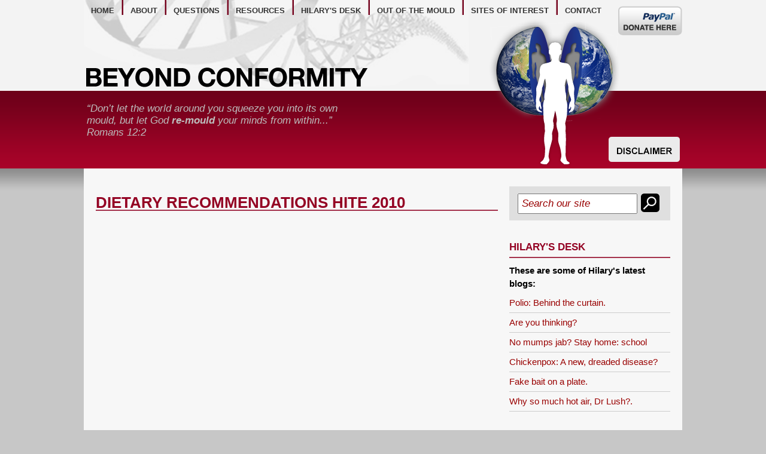

--- FILE ---
content_type: text/html; charset=utf-8
request_url: https://beyondconformity.org.nz/Media-Downloads/Dietary-recommendations-Hite-2010
body_size: 2971
content:
<!DOCTYPE html PUBLIC "-//W3C//DTD XHTML 1.0 Transitional//EN" "http://www.w3.org/TR/xhtml1/DTD/xhtml1-transitional.dtd"><html xmlns="http://www.w3.org/1999/xhtml">
    <head>
 
<title>Dietary recommendations Hite 2010</title>
        <meta content="text/html; charset=utf-8" http-equiv="Content-Type" />
        <link type="text/css" rel="stylesheet" href="/css/style.css" />
        <link type="text/css" rel="stylesheet" href="/css/2015.css" />
        <script type="text/javascript" src="/js/external.js"></script>
        <script type="text/javascript" src="/js/MooTools-Core-1.5.1.js"></script>
        <script type="text/javascript" src="/js/mootools-1.2-more.js"></script>
        <script type="text/javascript" src="/js/main.js"></script>
        <script type="text/javascript" src="/js/jquery-1.7.2.min.js"></script>
        <meta name="viewport" content="width=device-width, initial-scale=1, maximum-scale=1" />
        <!--[if lte IE 7.0]><link rel="stylesheet" type="text/css" href="/css/ie6.css" /><![endif]-->
        <!--[if IE 5]><link rel="stylesheet" type="text/css" href="/css/ie5.css" /><![endif]-->
        <!-- Global site tag (gtag.js) - Google Analytics -->
        <script async src="https://www.googletagmanager.com/gtag/js?id=UA-7184521-17"></script>
        <script>
  window.dataLayer = window.dataLayer || [];
  function gtag(){dataLayer.push(arguments);}
  gtag('js', new Date());

  gtag('config', 'UA-7184521-17');
</script>
    <!-- Global Site Tag (gtag.js) - Google Analytics --> <script async src="https://www.googletagmanager.com/gtag/js?id=UA-7184521-17"></script><script>window.dataLayer = window.dataLayer || []; function gtag(){dataLayer.push(arguments);} gtag('js', new Date()); gtag('config', 'UA-7184521-17'); </script> 
 </head>
    <body class="thrColAbs">
        <div id="header">
        <div class="container">
        <a href="/make-a-donation" title="Make a donation" id="btn-donation"><span class="ir">Donate here</span></a>
        <img alt="Beyond Conformity" src="/images/structure/img/logo-bc-title.png" id="logo-title" />
        <div id="dnaStrand"></div>
        <nav>
        <ul id="navs">
            <li class="first"><a href="/" title="Back to Beyond Conformity homepage">home</a></li>
            <li><a href="/about-the-trust" title="About Beyond Conformity">about</a></li>
            <li><a href="/questions" title="Questions">questions</a></li>
            <li><a href="/resources-available" title="Resources">resources</a>
            <div class="subMenuWrapper">
            <div class="subMenu">
            <div><a href="/books" title="Books">books</a></div>
            <div><a title="DVDs" href="/dvd">dvds</a></div>
            <div><a title="Website Resources" href="/resources-available">website resources</a></div>
            </div>
            </div>
            </li>
            <li><a href="/Hilary-s-Desk/" title="Hilary&rsquo;s Desk">hilary's desk</a></li>
            <li><a href="/out-of-the-mould-with-pete" title="Out of the Mould">out of the mould</a></li>
            <li><a title="Sites of Interest" href="/sites-of-interest">Sites of Interest</a></li>
            <li class="last"><a href="/contact-us" title="Contact Us">contact</a></li>
        </ul>
        </nav>
      
        <a target="_blank" href="/RSSRetrieve.aspx?ID=2096&amp;Type=RSS20" id="rss"><img src="/images/structure/rss_32.jpg" alt="RSS" style="border-width: 0px; border-style: solid;" /></a>
        </div>
        </div>
        <!-- end #header -->
        <div id="leadInHeader">
        <div class="container">
        <img alt="" class="inside-man" src="/images/structure/img/earth-man-small-inside.png" />
        <blockquote class="leadin">
<p>“Don’t let the world around you squeeze you into its own mould, but let God <strong>re-mould</strong> your minds from within...”<br/>
Romans 12:2</p>

        </blockquote>
        <div id="secure-header">
     
       
        <span class="disclaimer-button"><a href="/disclaimer"><img alt="" src="/images/structure/header-disclaimer-button.png" /></a></span>
        </div>
        </div>
        </div>
        <!-- end #leadInHeader-home -->
        <div id="globalContainer">
        <div id="container">
        <div id="mainContent">
        <div id="mainContentPadding">
        <div id="lhs-main">
        <h1>Dietary recommendations Hite 2010</h1>
        
        </div>
        <div id="rhs-main">
<form  id="search-site-wide" action="/search-results">
            <div>
                <input type="text" name="SearchKeyword" class="cat_search" value="Search our site" onclick="if (this.value == 'Search our site') this.value = '';" onblur="if (this.value == '') this.value = 'Search our site';" /></div>
               <div class="submit"><input type="image" src="/images/structure/search-button.png" /></div>
        </form>        <div class="col">
           
        <h2>Hilary's Desk</h2>
        <div class="container">
<p><strong>These are some of Hilary's latest blogs:</strong></p>

<ol class="blogsitesummary">
        <li>
            <a href="/hilary-s-desk/polio-behind-the-curtain">Polio: Behind the curtain.</a> <span class="author">Hilary Butler</span> <span class="date">20-Sep-2021</span>
        </li>
        <li>
            <a href="/hilary-s-desk/are-you-thinking">Are you thinking?</a> <span class="author">Hilary Butler</span> <span class="date">18-Sep-2021</span>
        </li>
        <li>
            <a href="/hilary-s-desk/no-mumps-jab-stay-home-school">No mumps jab? Stay home: school</a> <span class="author">Hilary Butler</span> <span class="date">22-Nov-2017</span>
        </li>
        <li>
            <a href="/hilary-s-desk/chickenpox-a-new-dreaded-disease">Chickenpox: A new, dreaded disease?</a> <span class="author">Hilary Butler</span> <span class="date">30-Jun-2017</span>
        </li>
        <li>
            <a href="/hilary-s-desk/fake-bait-on-a-plate">Fake bait on a plate.</a> <span class="author">Hilary Butler</span> <span class="date">18-Jun-2017</span>
        </li>
        <li>
            <a href="/hilary-s-desk/why-so-much-hot-air-dr-lush">Why so much hot air, Dr Lush?.</a> <span class="author">Hilary Butler</span> <span class="date">17-Jun-2017</span>
        </li>
</ol>        </div>
        </div>
      
        </div>
        </div>
        </div>
        <!-- end #mainContent -->
        <br class="clearfloat" />
        <!-- This clearing element should immediately follow the #mainContent div in order to force the #container div to contain all child floats -->
        </div>
        <!-- end #container -->
        </div>
        <!-- end #globalContainer -->
        <div id="footer">
        <div class="container">
<p>Robert Reisinger Memorial Trust<br />
25 Harrisville Road, Tuakau 2121, New Zealand<br />
e-mail:  <a href="mailto:ReisingerTrust@gmail.com">ReisingerTrust@gmail.com</a></p>
<p><a href="/disclaimer">Read our disclaimer here</a></p>
<ul id="foot-nav">
    <li><a href="/">Home</a></li>
    <li>|</li>
    <li><a href="/about-the-trust">About</a></li>
    <li>|</li>
    <li><a href="/questions">FAQ&rsquo;s</a></li>
    <li>|</li>
    <li><a href="/resources">Resources</a></li>
    <li>|</li>
    <li><a href="/make-a-donation">Make a donation</a></li>
    <li>|</li>
    <li><a href="/Hilary-s-Desk">Hilary&rsquo;s Desk</a></li>
    <li>|</li>
    <li><a href="/contact-us">Contact</a></li>
    <li>|</li>
    <li><a href="/sites-of-interest">Links</a></li>
</ul>        </div>
        </div>
        <!-- end #footer -->
        <script>
	 // DOM ready
$(function() {

	// Create the dropdown base
	$("<select />").appendTo("nav");

	// Create default option "Go to..."
	$("<option />", {
		"selected": "selected",
		"value"   : "",
		"text"    : "Main Menu"
	}).appendTo("nav select");	// Populate dropdown with menu items
	
	$("nav a").each(function() {
		var el = $(this);
		$("<option />", {
			"value"   : el.attr("href"),
			"text"    : el.text()
		}).appendTo("nav select");
	});
	
// first selector is required as the nav is duplicated for some reason
		$("#navs > li.first > a").each(function() {

		var el = $(this);
		$("<option />", {
			"value" : el.attr("href"),
			"text" : el.text()
		}).appendTo("nav select");
		
		// add sub menu items if required
		el.parent().find("ul li a").each(function() {
			$("<option />", {
				"value" : $(this).attr("href"),
				"text" : "-- " + $(this).text()
			}).appendTo("nav select");
		});
		
	});

	// To make dropdown actually work
	// To make more unobtrusive: http://css-tricks.com/4064-unobtrusive-page-changer/
	$("nav select").change(function() {
		window.location = $(this).find("option:selected").val();
	});

});
	</script>
    </body>
</html>

--- FILE ---
content_type: text/css
request_url: https://beyondconformity.org.nz/css/style.css
body_size: 6895
content:
@charset "utf-8";

/*
==========================================================================
	
	STYLE.CSS | CSS FRAMEWORK
	--------------------------
 	Main Project specific styles
	
	- PROJECT NAME HERE -

	Contents:
	--------------------------
	1 - Default Typography Sizing, Colours and Margins
	2 - Global Styles for types
	3 - Main Structural Divs
	4 - Header styles
	5 - Main body Styles
	6 - Footer Styles
	7 - Page Specific styles
	8 - CMS Overrides

==========================================================================
*/

	@import url("base.css");
	@import url("forms.css");

/*
==========================================================================
1 - Default Typography Sizing, Colours and Margins
==========================================================================
*/
body { color:#000; font-size:15px; line-height:22px; text-align:center; font-family:Helvetica,Arial,sans-serif;font-style:normal;font-weight:normal;font-variant:normal; }
body { background:#c7c7c7 url(../images/structure/bg/bg-inner.png) repeat-x scroll 0 0; }
body.home { background:#c7c7c7 url(../images/structure/bg/bg-home.png) repeat-x scroll 0 0;}
table tr td {vertical-align:top;}
/*
==========================================================================
2 - Global Styles for types
==========================================================================
*/
/* links */
a:link, a:visited { border-bottom:0px none; color:#900; }
a:hover, a:active { border-bottom:1px solid #999; }
/* remove dotted outlines in FF */
a:hover, a:active, a:focus { outline-style:none; outline-width:medium; }

a:link.external, a:visited.external { background: transparent url(../images/structure/bg/external.gif) top right no-repeat; padding-right: 12px; }

/* list types */
ul { margin-left:25px; }
ul li { }

ol { margin-left:25px; }
ol li { /*list-style-type:lower-alpha;*/ list-style-position:inside; }

.container ol.blogsitesummary { margin-left:0px; list-style-position:outside; }
.container ol.blogsitesummary li { /*list-style-type:lower-alpha;*/ list-style-position:outside; }

dl {}
dl dt { font-weight:bold; }
dl dd img { display:inline; }

/* blockquotes */
blockquote { background-color: #F5F5F5; margin-bottom: 1em; }
blockquote p { font-family: georgia, "times new roman", serif; color: #CCC; font-size: 1.5em; margin: 5px 5px 5px 10px; }
blockquote cite { font-style: normal; color: #CCC; font-weight: bold; }

/* strong */
strong.error { color: #F00; }

/* em */
em.required { color: #F00; font-weight: bold; font-style: normal; }

/* headers */
h1, h2, h3, h4 { color: #333; }

/* box model padding */
p, blockquote { padding:10px 0px 5px; }
h1, h2, h3, h4 { padding:14px 0px 5px; width:100%;text-transform:uppercase;font-weight:bold;color:#940223;border-bottom:2px solid #a5334d; }
h1 { font-size:26px; line-height:24px; padding:25px 0px 0px 0px }
h2 { font-size:17px; }

/*
==========================================================================
3 - Main Structural Divs
==========================================================================
*/
.thrColAbs #globalContainer { position:relative;width:100%;margin:0px auto;overflow:hidden;background:transparent url(../images/structure/header/bg-inner-container.png) repeat-x scroll left top; } 
.thrColAbs #container { 
	position: relative; /* adding position: relative allows you to position the two sidebars relative to this container */
	width: 1000px;  /* using 20px less than a full 900px width allows for browser chrome and avoids a horizontal scroll bar */
	margin: 0 auto; /* the auto margins (in conjunction with a width) center the page */
	text-align: left; /* this overrides the text-align: center on the body element. */
	background-color: transparent;
}

/* Tips for absolutely positioned sidebars:
1. Absolutely positioned (AP) elements must be given a top and side value, either right or left. (As a default, if no top value is given, the AP element will begin directly after the last element in the source order of the page. This means, if the sidebars are first element in the #container in the document's source order, they will appear at the top of the #container even without being given a top value. However, if they are moved later in the source order for any reason, they'll need a top value to appear where you desire.
2. Absolutely positioned (AP) elements are taken out of the flow of the document. This means the elements around them don't know they exist and don't account for them when taking up their proper space on the page. Thus, an AP div should only be used as a side column if you are sure the middle #mainContent div will always contain the most content. If either sidebar were to contain more content, that sidebar would run over the bottom of the parent div and the sidebar would not appear to be contained.
3. If the above mentioned requirements are met, absolutely positioned sidebars can be an easy way to control the source order of the document.
*/
.thrColAbs #leftSideBar { position:absolute; top:0px; left:0px; width:200px; background-color:#EBEBEB; } /* the actual width of this div, in standards-compliant browsers, or standards mode in Internet Explorer will include the padding and border in addition to the width */
.thrColAbs #rightSideBar { position:absolute; top:0px; right:0px; width:200px; background-color:#EBEBEB; } /* the actual width of this div, in standards-compliant browsers, or standards mode in Internet Explorer will include the padding and border in addition to the width */
.thrColAbs #mainContent { position:relative; float:left; font-family:Arial, Helvetica, sans-serif;background-color:#F7F7F7;margin:0px auto;width:1000px;min-height:500px; } /* the right and left margins on this div element creates the two outer columns on the sides of the page. No matter how much content the sidebar divs contain, the column space will remain. */
.thrColAbs #header { width:100%;height:151px;text-align:left; background-color:#f3f3f3; border-bottom:1px solid #fff; }
.thrColAbs #footer { width:100%;padding:0px 0px 30px 0px;float:left;text-align:left; background:#a90329 url(../images/structure/header/bg-footer.png) repeat-x scroll left top; }

.home #leadInHeader { width:100%;height:176px;text-align:left; }
#leadInHeader { width:100%;height:130px;text-align:left;  }

.container { position:relative; }
#header .container { margin:0px auto;width:1000px;height:151px;overflow:hidden; }
#footer .container { margin:0px auto;width:1000px;height:auto;text-align:right; }

.home #leadInHeader .container { z-index:99999;position:relative;margin:0px auto;width:1000px;height:176px; }
#leadInHeader .container { position:relative;margin:0px auto;width:1000px;height:130px;}

#lhs-main {width:70%; margin:0px; padding:0px; float:left}


#rhs-main {width:28%; margin:0px 0px 0px 2%; padding:0px; float:left}

/*
==========================================================================
4 - Header styles
==========================================================================
*/
#header a:hover, #header a:focus, #header a:active { border:0px none;text-decoration:none; }
#leadInHeader a:hover, #leadInHeader a:focus, #leadInHeader a:active { border:0px none;text-decoration:none; }

#header #logo-title { z-index:5;position:absolute;bottom:1px;left:0px;text-transform:uppercase;font:bold 31px Helvetica, Arial, sans-serif; }
#header #dnaStrand { z-index:0;position:absolute;top:0px;left:0px;width:719px;height:152px;background:transparent url(/images/structure/header/bg-header-dna-v2.jpg) no-repeat left top; }

ul#navs { z-index:10;position:absolute;top:0px;left:0px;margin:0px; }
ul#navs li { list-style:none;float:left; border-left:2px solid #73001b;border-right:1px solid #b8828e; }
ul#navs li.first { border-left:0px none; }
ul#navs li.last { border-right:0px none; }
ul#navs a { display:block;text-transform:uppercase;padding:10px 12px 0px;font:bold 13px Helvetica, Arial, sans-serif;color:#333; }
ul#navs a:hover,ul#navs a:active,ul#navs a:focus,ul#navs .current a { color:#990728; }

a#btn-login {
	width:69px;
	height:31px;
	position:absolute;
	top:0px;
	right:0px;
	background:transparent url(../images/structure/img/btn-login.png) no-repeat scroll left top;
}
a:hover#btn-login,a:active#btn-login,a:focus#btn-login { background-position:right top; }

a#btn-disclaimer { z-index:9999; width:89px;height:31px;position:absolute;top:36px;right:0px;background:transparent url(../images/structure/img/btn-disclaimer.png) no-repeat scroll left top; }
a:hover#btn-disclaimer,a:active#btn-disclaimer,a:focus#btn-disclaimer { background-position:right top; }

a#btn-donate { width:169px;height:35px;position:absolute;top:40px;right:0px;background:transparent url(../images/structure/img/btn-paypal.png) no-repeat scroll left top; }
a#btn-donation { width:107px;height:49px;position:absolute;top:10px;right:0px;background:transparent url(../images/structure/img/btn-donate-inner.png) no-repeat scroll left top; }
a#btn-donation-home { width:107px;height:49px;position:absolute;top:112px;right:5px;background:transparent url(../images/structure/img/btn-donate-inner.png) no-repeat scroll left top; }

.home #leadInHeader #earth-man-top { position:absolute;right:11px;top:-79px; }
.home #leadInHeader #earth-man-bottom { position:absolute;right:11px;top:-4px; }
#leadInHeader #earth-man-top { position:absolute;right:40px;top:-114px; }
#leadInHeader #earth-man-bottom { position:absolute;right:40px;top:-4px; }

blockquote.leadin { background-color:transparent; width:470px;position:absolute;left:5px;top:0px;margin:0px; }
blockquote.leadin p { color:#BDBDBD;font-family:Arial,Helvetica,sans-serif;font-size:17px;font-style:italic;font-weight:normal;line-height:1.2em;margin:0px; }

ul.quicklinks {
    height: 71px;
    left: 0;
    margin: 0;
    overflow: hidden;
    position: absolute;
    top: 95px;
    width: 584px;
}
ul.quicklinks li {
    float: left;
    height: 73px;
    list-style: none outside none;
    margin: 0 15px 0 0;
    width: 277px;
}

ul.quicklinks a {
    background: url("../images/structure/bg-header-description.png") no-repeat scroll left top transparent;
    color: #333333;
    display: block;
    font-size: 18px;
    font-weight: bold;
    height: 51px;
	line-height:1.5;
    text-indent: 13px;
    width: 259px;
	padding:10px;
}

ul.quicklinks a span {
	font-size:12px;
	color:#990000;
	font-style:italic;
	font-weight:normal;
	padding:10px;
}


ul.quicklinks a:hover,ul.quicklinks active,ul.quicklinks a:focus { background-position:right top;border:0px none; }
/*
==========================================================================
5 - Main content styles
==========================================================================
*/

/* #leftSideBar styles */
.thrColAbs #leftSideBarPadding { padding:15px 10px 15px 20px; }
#leftSideBar {}

/* #rightSideBar styles */
.thrColAbs #rightSideBarPadding { padding:15px 10px 15px 20px; }
#rightSideBar {}

/* #mainContent styles */
.thrColAbs #mainContentPadding { float:left; padding:20px 2%; width:96%;  }
#mainContent {}

/*
==========================================================================
6 - Footer styles
==========================================================================
*/
#footer .container { padding:50px 0px 0px 0px;color:#fff; }
#footer p { padding:0px; }

ul#foot-nav { float:right;margin:20px 0px 0px 0px; }
ul#foot-nav li { list-style: none; float:left; font-size: 15px; padding-left:4px; margin-left: 0px; }
#foot-nav a { color: #fff;font-family:Arial, Helvetica, sans-serif; }
#foot-nav a:hover, #foot-nav a:active {  color: #999; }

/*
==========================================================================
7 - Page specific styles
==========================================================================
*/
.fltrt { /* this class can be used to float an element right in your page. The floated element must precede the element it should be next to on the page. */
	float: right;
	margin-left: 8px;
}
.fltlft { /* this class can be used to float an element left in your page */
	float: left;
	margin-right: 8px;
}
.clearfloat { /* this class should be placed on a div or break element and should be the final element before the close of a container that should fully contain a float */
	clear:both;
	height:0;
	font-size: 1px;
	line-height: 0px;
}

/* homepage */
.homeColumnContainers { width:100%; }
.home-2-Column { width:676px; }

.homeContent { width: 73%;
    float: left;
    margin: 0px 2% 0px 0px;}
.homeResources { background-color:#EEE;float:left;margin:3px 0px;width:100%; }
.withmargin {margin:20px 0px;}
.top-margin {margin:60px 0px 15px 0px;}
.col { width:100%;float:left; }

.homeColumnContainers .container { padding:5px 0px 10px; }
.homeColumnContainers .container ul, .homeColumnContainers .container ol, #rhs-main .container ol, #mainContentPadding .container ol { margin:0px; }
.homeColumnContainers .container li, #rhs-main .container li, .homeColumnContainers .faqs p, #mainContentPadding .container li { list-style:none;padding:5px 5px 5px 0px;border-bottom:1px solid #ccc; }
.homeColumnContainers .container li a, #rhs-main .container li a, .homeColumnContainers .faqs p a, #mainContentPadding .container li a, { color:#424242; }
.homeResources h2 { padding:0px;text-indent:20px;height:33px;line-height:33px;color:#fff;font-size:13px;border:0px none; background:#a5334d url(../images/structure/header/bg-header-gradient.png) repeat-x scroll left top; }
.homeColumnContainers .homeResources .container { padding:5px 10px 10px; }

.welcomeBlog .blog-post h2.post-title { font-size:19px; padding:14px 0px 5px; }
.welcomeBlog .blog-post .post-details { margin:0px; }
.welcomeBlog .blog-post .post-body { margin:0px 0px 14px; }
.post-body img {max-width:100%;}

/* resources */
.pageContent {
    float: left;
    margin: 0;
    width: 70%;
}

.leftContent {
    float: left;
    margin: 0px 0px 0px 2%;
    width: 28%;
}

#cat_246202_divs, #cat_255274_divs {
    background-color: #E4E4E4; float: left; margin:0px 0px 20px 0px;
}

#cat_246202_divs ul, #cat_255274_divs ul { padding:10px; margin:0px; }
#cat_246202_divs li, #cat_255274_divs li { list-style:none;padding:5px;border-bottom:1px solid #ccc; }
#cat_246202_divs li a, #cat_255274_divs li a { color:#424242; }

/* Hilarys Desk */
.blog .leftContent h4 { display:block;border-bottom:1px solid #D6D6D6;color:#333;font-size:12px;margin:0px;padding:10px 0px 0px;text-indent:5px; }
.blog .leftContent li { color:#E4E4E4; }
.blog .leftContent li .date { display:none; }

/*
==========================================================================
8 - CMS Overrides
==========================================================================
*/ 

/* homepage */

/* FAQs page overrides */
.faq-details { 
	background:#eee;
	margin:5px 0px 20px 20px;
	padding:20px; }
.faq-details .answer {  }
.faqsAjaxContainer .answer { padding:10px; background-color:#CCCCC; }
.faqsAjaxContainer h1,.faqsAjaxContainer .moduleFooter { display:none; }

/* forms */
table.webform td { line-height:24px;padding:0px; }
.form label, .webform label { font-size:1em; }
form input, form select, form textarea { color:#111; }

/* Blog overrides */
.container ol.blogsitesummary { margin:0px; padding:0px; text-indent:0px; list-style-position:inside; }
.container ol.blogsitesummary li { margin-left:0px; text-indent:0px; list-style-position:inside; padding-left:0px; }
.container ol.blogsitesummary li a { margin-left:0px;  text-indent:0px;}
.container ol.blogsitesummary li span.date {display:none;}



.blog-post h2.post-title {
border-bottom:1px solid #CCCCCC;
color:#333333;
margin:20px 0px 0px;
padding:0pt 0pt 3px;
text-transform:none;
font-size:19px;
}

.blog-post .post-details {
color:#888888;
font-size:11px;
margin:0px;
}

.blog-container .post-list {
    float: left;
    margin: 0px 2% 0px 0px;
    width: 70%;
}

.blog-container .side-panel {
float:left;
width:28%;
margin:10px 0px 0px;
}

.side-panel h4 {
color:#333333;
font-size:17px;
padding:10px 0px 8px 10px;
border-bottom:1px solid #d6d6d6;
margin:0px;
}

.BlogRecentPost li, .BlogTagList li, .BlogPostArchive li {
border-bottom:1px solid #d6d6d6;
font-size:15px;
list-style-image:none;
list-style-position:outside;
list-style-type:none;
margin:0px;
padding:7px 0px;
}

.BlogRecentPost a:link, .BlogPostArchive a:link{
border-bottom:0px none;
color:#333;
}

.BlogRecentPost a:hover, .BlogPostArchive a:hover {
border-bottom:0px none;
color:#000;
}

.gray-bg {
	background:#e4e4e4;
	margin:10px 0px 0px 0px;
padding:5px;
}

p.literature-container span.icon, p.literature-container span.name {
	float:left;
}

.container img {	
	display:inline;
	margin:4px;
}

h3 {
	border-bottom:1px solid #CCCCCC;
	color:#333333;
	font-weight:bold;
	padding:14px 0px 5px;
	text-transform:uppercase;
}

h4 {
	background:#CCCCCC none repeat scroll 0%;
border:medium none;
color:#000000;
padding:10px;
width:auto;
font-size: 20px;
}
input.cat_textbox, textarea.cat_listbox, select.cat_dropdown, select.cat_listbox {
width:200px;}


input#fullname, input#website, input#emailaddress, input#Captcha {
width:200px;}

.secure-login, .newsletter-form {
	margin: 0px 20px;
}

.faq-question {
	padding:5px 0px;
	border-bottom:1px #CCCCCC solid;
}

.faq-question a {
	color:#333333;
}

.BlogRecentPost li, .BlogTagList li, .BlogPostArchive li {
padding:7px 10px;
}

.gray-bg {
	padding:0px;
	width:100%;
	float:left;
}

.thrColAbs #mainContentPadding {
 padding:20px 2%; width:96%; 
}

#footer a {
	color:#FFFFFF;
}

#footer a:hover, #foot-nav a:active {
	color:#999999;
}

/** TAG CLOUD STYLES **/

.BlogTagCloud {
	margin:10px 0px 10px 10px;
}

.BlogTagCloud a:link, .BlogTagCloud a:visited, .BlogTagCloud a {
	color:#333333;
}

.BlogTagCloud-XX-Small {
	font-size:10px;
	color:#666666;
}

.BlogTagCloud-X-Small {
	font-size:14px;
	color:#333;
}

.BlogTagCloud-Small {
	font-size:15px;
	color:#ccc;
}

.BlogTagCloud-Medium  
{
	font-size:12px;
	font-weight:bold;
	color:#fff;
}

.BlogTagCloud-Large {
	font-size:16px;
	color:#000;
}

.BlogTagCloud-X-Large {
	font-size:17px;
	font-weight:bold;
	color:#636363;
}

.BlogTagCloud-XX-Large {
	font-size:18px;
	color:#999;
}

.who-logged-in {
    bottom: 21px;
    position: absolute;
    right: 11px;
    width: 150px;
}

li .author {
	display:none;
}

.search-box input.cat_textbox_small {
width:90px;
}

.gray-bg .form {
padding-bottom:12px;
}

.search-box {
	padding:5px;
	width:150px;	
}

#secure-header {
	position:absolute;
	bottom:2px;
	right:0px;
	height:30px;
}

#secure-header a {
	color:#CCC;
	text-decoration:none;
}

#secure-header a:hover {
	color:#FFF;
	text-decoration:underline;
}

#secure-header ul .resources {
	float:left;
	height:20px;
	padding:10px 0px 0px 0px;
	margin:0px 6px 0px 3px;
	list-style:none;
}

#secure-header ul .blog {
	margin:0px 2px;
	height:20px;
	padding:10px 0px 0px 0px;
	float:left;
	list-style:none;
}

#secure-header ul .members-only {
	margin:0px 2px;
	float:left;
	height:20px;
	padding:10px 0px 0px 0px;
	color:#FFFFFF;
	list-style:none;
	background:none;
}

/** FORUM OVERRIDES **/

.forum-posts-container h2 {
width:680px;
}

table.forum h3 {
	border:none;
}

.forum-search-box {
	background:#E0E0E0 none repeat scroll 0% 50%;
	border-bottom:1px solid #999999;
	border-top:1px solid #999999;
	color:#222222;
	font-weight:normal;
	height:24px;
	margin:5px 0px;
	padding:12px;
	position:relative;
}

.forum-search-box input#CAT_Search {
	border:1px solid #fff;
	font-size:14px;
	margin:0pt 3px;
	position:relative;
	top:2px;
	width:260px;
	height:15px;
}

.forum-search-box {
	display:block;
}

.forum-search-box form {
	float:left;
}

.forum-search-box p {
	float:left;
	width:100px;
}

.forum-search-box input.search-button {
	padding:0pt;
	vertical-align:middle;
}

table.topic-list a {
	color:#940223;
}

table.topic-list a:hover {
	border-bottom:#940223 solid 1px;
}

.forum-posts-container form {
	padding-bottom:0px;
}

.forum-posts-container td.author {
	font-size:11px;
	width:160px;
}

table.forum td.lastpost {
	width:100px;
}

table.forum td.posts, table.forum td.topics {
	width:60px;
}

table.forum .forum {
	margin:0pt 0pt 0pt 10px;
}


form label {
	color:#990000;
	margin:0 10px 0 0;
	text-align:right;
}

/* drop down menu styles */
ul#navs li {
	position: relative;
}
ul#navs div.subMenuWrapper {
	/*height: 200px;*/
	left: 0px;
	overflow: hidden;
	position: absolute;
	top: 27px;
        width: 180px;
}
ul#navs div.subMenu {
	margin-top: -100px;
}
ul#navs div.subMenu div {
        background: url(../images/structure/bg/menu-bg.jpg) repeat-x top left;
        height: 29px;
        /* Webkit cannot handle positioned elements overlapping and animating */
        position: relative;
        z-index: 50;
}
/* Not used - thank you IE */
ul#navs div.subMenuHidden {
	margin-top: -100px;
}
ul#navs div.subMenuDisplay {
	margin-top: 0px;
}
img#earth-man-top2 {
	bottom: 0px;
	margin: 0px;
	position: absolute;
	right: 15px;
}

.homeResources h3 {
	margin:0px 10px 0px 10px;
	width:212px;
}

.home-right-side {
	float:left;
	margin:0px 0px 0px 1%;
	padding:0px;
	width:24%;
}

.home-right-side input.cat_search {width:150px};

#rss {
	position:absolute;
	top:92px;
	right:0px;
	z-index:9999;
}

#search-site-wide {
float:right;
height:33px;
padding:12px 5%;
width:90%;
margin: 10px 0px 20px 0px;
background:#dfdfdf;
}

#search-site-wide div {
	float:left;
	}
	
.cat_search {
	padding:5px;
	font-size:17px;
	color:#990000;
	font-style:italic;
	width:186px;
}

.submit {
	margin:0px 0px 0px 6px;
	}
	
.disclaimer-button {
	position:absolute;
	z-index:9999999999999;
	bottom:5px;
	right:0px;
}

img.inside-man {
	position:absolute;
	top:-125px;
	right:100px;
}

img.home-man {
	position:absolute;
	top:-89px;
	right:100px;
}

.home-description {
	background:url('/images/structure/bg-header-description.png', no-repeat);
	float:left;
	margin:0px 10px 0px 0px;
	width:300px;
}

div.pagination ul li {
    float: left;
    list-style: none;
    padding: 10px;
Font-size:18px}

div.pagination {
    width: 50%;
    text-align: center;
    position: relative;
    margin: 50px auto;
    border-top:1px solid #000;
}

.gray-bg div ul {
Margin:0px;
Padding:0px;
}


.BlogTagCloud a.BlogTagCloud-Small {
    font-size: 0.8rem;
}

.BlogTagCloud a.BlogTagCloud-Large {
    font-size: 1.2rem;
}
.BlogTagCloud {
        padding: 0px 0px 10px 0px;}
}

--- FILE ---
content_type: text/css
request_url: https://beyondconformity.org.nz/css/2015.css
body_size: 783
content:
@media only screen 
and (max-width : 934px) { 
	#leadInHeader .container, body.home #leadInHeader .container, .container {width:100%;}
 {width:100%;}
	img.full {width:100%;}

.thrColAbs #container, .thrColAbs #mainContent, .homeColumnContainers,  .home #leadInHeader .container, #header .container {width:100%; padding:0px; margin:0px}

.disclaimer-button {bottom: 45px;
    right: 10px;}
	.home #leadInHeader .container  {width:100%}
.thrColAbs #mainContentPadding {width:96%; padding:0px 2%;}
 #footer .container {width:94%; padding:20px 3%;}
#header select {    position: absolute;
    top: 10px;
    left: 10px; width:80%}
#header select option {padding:10px;}
#navs {display:none;}
.homeContent {width:65%;}
.home-right-side {width:29%; margin:0px 0px 0px 3%;}
.col {    width: 100%;
    margin:0px 6% 0px 0px;}
	
	.homeResources {width:100%;}
	
	.homeColumnContainers .homeResources .container {width:94%; padding:10px 3%;}
	.top-margin {margin-top:82px;}
	
	.blog-container .post-list, #lhs-main {width:71%; margin: 0px 3% 0px 0px;}
	.blog-container .side-panel, #rhs-main {width:25%;}
	#rhs-main {margin:70px 0px 0px 0px;}
	h1 {padding:45px 0px 0px 0px;}
}

@media only screen 
and (max-width : 790px) { 

ul.quicklinks li:nth-child(2), img.home-man, img.inside-man, #rss {display:none;}
.homeContent, ul.quicklinks, .home blockquote.leadin, .pageContent, #lhs-main, #rhs-main  {width:100%;}
	#header .container {height:88px;}
	.home #leadInHeader ,  #leadInHeader {background:#900}
	.leftContent {width:100%; margin:0px;}
	blockquote.leadin {width:62%;}
	blockquote.leadin {font-size:11px;}
	
	a#btn-donation {z-index:9;}
	.home-right-side {width:96%;}
	.top-margin {margin-top:30px}
	.thrColAbs #header {height:auto;}
	
	ul.quicklinks li {margin:0px 0px 0px 9px;}
	.homeContent {margin-top:40px;}
	h1 {padding:80px 0px 0px 0px}
	.blog-container .post-list {width:97%;}
	.blog-container .side-panel {    width: 100%;
    margin-bottom: 30px;}
	#secure-header {    position: absolute;
    top: 83px;
    right: 0px;
    height: 30px;}
	.home .who-logged-in, .home #secure-header ul, .home .disclaimer-button {display:none;}


}

@media only screen 
and (max-width : 600px) { 
#header #logo-title {    z-index: 5;
    float: left;
    position: inherit;
    top: 37px;
    left: 2%;
    text-transform: uppercase;
    font: bold 31px Helvetica, Arial, sans-serif;
    width: 73%;}

}

@media only screen 
and (max-width : 500px) { 
#header #logo-title {    z-index: 5;
    width: 63%;}

}

--- FILE ---
content_type: text/css
request_url: https://beyondconformity.org.nz/css/base.css
body_size: 680
content:
/*
========================================================================
	
	BASE.CSS | CSS FRAMEWORK
	--------------------------
 	A starting point for all projects.
	
	author: Oraco Ltd (www.oraco.co.nz)
	version: September 2006

	Contents:
	--------------------------
	1 - Reset Browser Defaults
	2 - Tools

==========================================================================
*/

/*
==========================================================================
1 - Reset Browser Defaults
==========================================================================
*/
html, body, h1, h2, h3, h4, h5, h6, ol, ul, li, dl, dt, dd, form, fieldset, input, select, textarea, div, p, object, pre, blockquote, address {
	margin: 0;
	padding: 0px;
}

.floatright { float:right;margin-left:8px; }
.floatleft { float:left;margin-right: 8px; }

address, abbr { font-style: normal; }
abbr, acronym { cursor: help; border-bottom: 1px dotted #999; }

a:link, a:visited, :link, :visited { text-decoration:none; }

a img,:link img,:visited img { border:0px none; }

img { border:0px none; display:block; }
img.left { float:left; display:inline; margin-right:8px; margin-top: 5px }
img.right { float:right; display:inline; }

table { border:0px none; }
/*
==========================================================================
2 - Tools
==========================================================================
*/
.clearer { clear: both; height: 1px; margin: 0; padding: 0; font-size: 1px; line-height: 1px; }

.clearfix:after { content: "."; display: block; height: 0; clear: both; visibility: hidden; }

* html>body .clearfix { display: block; width: 100%; }

* html .clearfix {
	/* Hides from IE-mac \*/
	height: 1%;
	/* End hide from IE-mac */
}
/* css image preloader */
img.preload  { display:block; width:0px; height:0px; overflow:hidden; }
/*img { background-image: url(../images/bg/loading.gif); background-position: top left; background-repeat: repeat; }*/

/* Dwyer IR */
span.ir, a:visited span.ir { display:block; width:0px; height:0px; overflow:hidden; }



--- FILE ---
content_type: text/css
request_url: https://beyondconformity.org.nz/css/forms.css
body_size: 413
content:
/*
========================================================================
	
	FORMS.CSS | CSS FRAMEWORK
	--------------------------
	
	author: Oraco Ltd  ( www.oraco.net.nz )
	version: October 2007

	Contents:
	--------------------------
	1 - Global Form Styling
==========================================================================
*/

/*
==========================================================================
1 - Global form styling
==========================================================================
*/
input:focus, textarea:focus, select:focus { color:#900; }
input { font-family: "Trebuchet MS", Trebuchet MS, Verdana, Geneva, Arial, Helvetica, sans-serif; color: #000; }

form { padding-bottom: 12px; }
form fieldset { position: relative; display: block; border: none; padding: 10px; }
form input, form label, form select, form textarea { margin-bottom: 5px; vertical-align: middle; font-family: "Trebuchet MS", Trebuchet MS, Verdana, Geneva, Arial, Helvetica, sans-serif; color: #666;  }

form label { color: #900; text-align: right; margin: 0 10px 0 0; }
form fieldset div { padding: 1px 0; clear: both; }
form div img, img.required { background: none; }

form p { margin:0px; }
form p input{ margin:0px; padding:0px; width:25px; }
legend { color:#c00; margin-bottom:10px; padding:5px 10px; font-size:1.2em; font-weight:bold; border:2px solid #FFF; }



--- FILE ---
content_type: text/javascript
request_url: https://beyondconformity.org.nz/js/external.js
body_size: 144
content:
/* external links that are validation friendly 
eg. <a href="document.html" rel="external">external link</a> 
*/

function externalLinks() {
 if (!document.getElementsByTagName) return;
 var anchors = document.getElementsByTagName("a");
 for (var i=0; i<anchors.length; i++) {
   var anchor = anchors[i];
   if (   anchor.getAttribute("href") &&
        ( anchor.getAttribute("rel") == "external" || anchor.getAttribute("rel") == "external nofollow" )
      )
     anchor.target = "_blank";
 }
}
window.onload = externalLinks;

--- FILE ---
content_type: text/javascript
request_url: https://beyondconformity.org.nz/js/main.js
body_size: 227
content:
window.addEvent("domready", function() {
	try {
		var nav = $$("ul#navs li");
		nav.each(function(item) {
			var wrapper = item.getChildren("div.subMenuWrapper");
			if (wrapper.length == 1) {
				var wrap = wrapper[0];
				var subMenu = wrap.getChildren("div.subMenu");
				if (subMenu.length == 1) {
					var sub = subMenu[0];
					var fx = new Fx.Morph(sub, {
						"link" : "cancel",
						"duration" : "long",
						"transition" : Fx.Transitions.Bounce.easeOut
					});					
					item.addEvent("mouseover", function() {
						//fx.start("ul#navs div.subMenuDisplay");
						fx.start({
							"margin-top" : 0
						});
					});
					item.addEvent("mouseout", function() {
						//fx.start("ul#navs div.subMenuHidden");
						fx.start({
							"margin-top" : -100
						});
					});
				}
			}
		});

	} catch (e) {alert(e);}
});